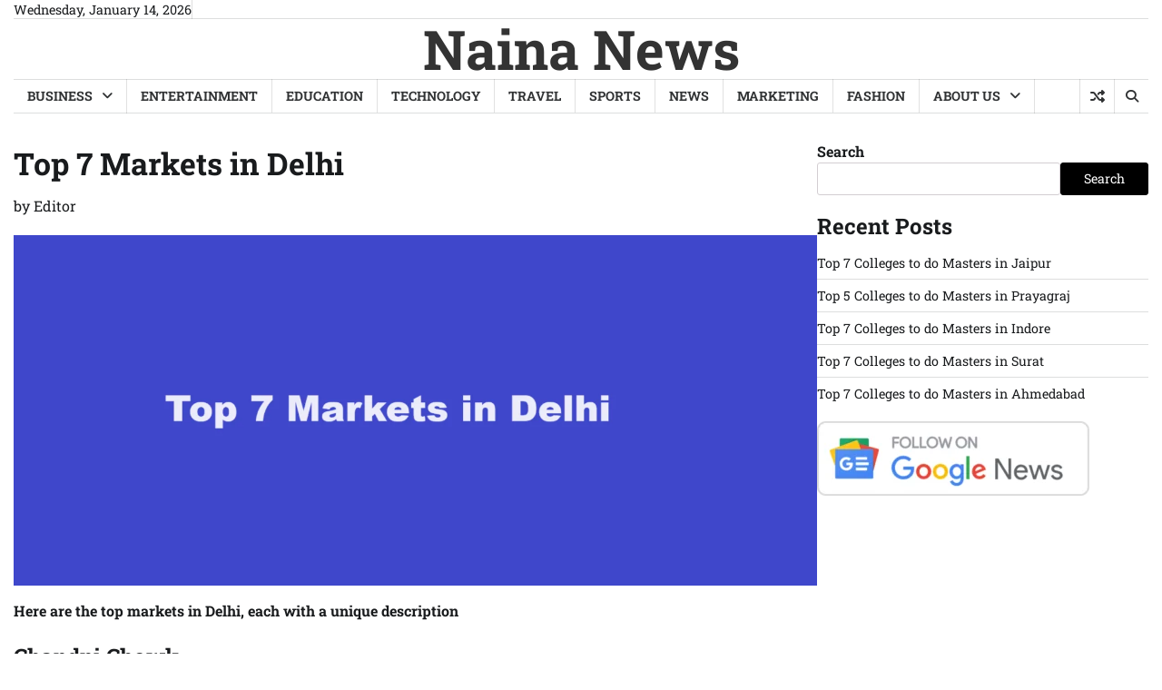

--- FILE ---
content_type: text/html; charset=UTF-8
request_url: https://nainanews.com/top-7-markets-in-delhi/
body_size: 25266
content:
<!doctype html>
<html lang="en-US" prefix="og: https://ogp.me/ns#">

<head>
	<meta charset="UTF-8">
	<meta name="viewport" content="width=device-width, initial-scale=1">
	<link rel="profile" href="https://gmpg.org/xfn/11">

	<style>
#wpadminbar #wp-admin-bar-wccp_free_top_button .ab-icon:before {
	content: "\f160";
	color: #02CA02;
	top: 3px;
}
#wpadminbar #wp-admin-bar-wccp_free_top_button .ab-icon {
	transform: rotate(45deg);
}
</style>

<!-- Search Engine Optimization by Rank Math - https://rankmath.com/ -->
<title>Top 7 Markets in Delhi</title>
<meta name="description" content="Top 7 Markets in Delhi - Steeped in history and bustling with activity, Chandni Chowk is Delhi&#039;s oldest and most iconic market. From narrow lanes teeming with shops selling everything from spices and textiles to jewelry and electronics"/>
<meta name="robots" content="index, follow, max-snippet:-1, max-video-preview:-1, max-image-preview:large"/>
<link rel="canonical" href="https://nainanews.com/top-7-markets-in-delhi/" />
<meta property="og:locale" content="en_US" />
<meta property="og:type" content="article" />
<meta property="og:title" content="Top 7 Markets in Delhi" />
<meta property="og:description" content="Top 7 Markets in Delhi - Steeped in history and bustling with activity, Chandni Chowk is Delhi&#039;s oldest and most iconic market. From narrow lanes teeming with shops selling everything from spices and textiles to jewelry and electronics" />
<meta property="og:url" content="https://nainanews.com/top-7-markets-in-delhi/" />
<meta property="og:site_name" content="Naina News" />
<meta property="article:tag" content="Top 7 Markets in Delhi" />
<meta property="article:section" content="Travel" />
<meta property="og:updated_time" content="2024-07-23T14:18:18+00:00" />
<meta property="og:image" content="https://nainanews.com/wp-content/uploads/2024/07/Top-7-Markets-in-Delhi.png" />
<meta property="og:image:secure_url" content="https://nainanews.com/wp-content/uploads/2024/07/Top-7-Markets-in-Delhi.png" />
<meta property="og:image:width" content="1407" />
<meta property="og:image:height" content="614" />
<meta property="og:image:alt" content="Top 7 Markets in Delhi" />
<meta property="og:image:type" content="image/png" />
<meta property="article:published_time" content="2024-07-23T14:18:14+00:00" />
<meta property="article:modified_time" content="2024-07-23T14:18:18+00:00" />
<meta name="twitter:card" content="summary_large_image" />
<meta name="twitter:title" content="Top 7 Markets in Delhi" />
<meta name="twitter:description" content="Top 7 Markets in Delhi - Steeped in history and bustling with activity, Chandni Chowk is Delhi&#039;s oldest and most iconic market. From narrow lanes teeming with shops selling everything from spices and textiles to jewelry and electronics" />
<meta name="twitter:image" content="https://nainanews.com/wp-content/uploads/2024/07/Top-7-Markets-in-Delhi.png" />
<meta name="twitter:label1" content="Written by" />
<meta name="twitter:data1" content="Editor" />
<meta name="twitter:label2" content="Time to read" />
<meta name="twitter:data2" content="3 minutes" />
<script type="application/ld+json" class="rank-math-schema">{"@context":"https://schema.org","@graph":[{"@type":["Person","Organization"],"@id":"https://nainanews.com/#person","name":"Naina News","logo":{"@type":"ImageObject","@id":"https://nainanews.com/#logo","url":"https://nainanews.com/wp-content/uploads/2024/04/cropped-images.png","contentUrl":"https://nainanews.com/wp-content/uploads/2024/04/cropped-images.png","caption":"Naina News","inLanguage":"en-US","width":"512","height":"512"},"image":{"@type":"ImageObject","@id":"https://nainanews.com/#logo","url":"https://nainanews.com/wp-content/uploads/2024/04/cropped-images.png","contentUrl":"https://nainanews.com/wp-content/uploads/2024/04/cropped-images.png","caption":"Naina News","inLanguage":"en-US","width":"512","height":"512"}},{"@type":"WebSite","@id":"https://nainanews.com/#website","url":"https://nainanews.com","name":"Naina News","publisher":{"@id":"https://nainanews.com/#person"},"inLanguage":"en-US"},{"@type":"ImageObject","@id":"https://nainanews.com/wp-content/uploads/2024/07/Top-7-Markets-in-Delhi.png","url":"https://nainanews.com/wp-content/uploads/2024/07/Top-7-Markets-in-Delhi.png","width":"1407","height":"614","caption":"Top 7 Markets in Delhi","inLanguage":"en-US"},{"@type":"WebPage","@id":"https://nainanews.com/top-7-markets-in-delhi/#webpage","url":"https://nainanews.com/top-7-markets-in-delhi/","name":"Top 7 Markets in Delhi","datePublished":"2024-07-23T14:18:14+00:00","dateModified":"2024-07-23T14:18:18+00:00","isPartOf":{"@id":"https://nainanews.com/#website"},"primaryImageOfPage":{"@id":"https://nainanews.com/wp-content/uploads/2024/07/Top-7-Markets-in-Delhi.png"},"inLanguage":"en-US"},{"@type":"Person","@id":"https://nainanews.com/author/nainanews-admin/","name":"Editor","url":"https://nainanews.com/author/nainanews-admin/","image":{"@type":"ImageObject","@id":"https://secure.gravatar.com/avatar/d7a825145d7a120164ff7e9c385874f8082fbe66520d067f7d74fb81a252e06d?s=96&amp;d=mm&amp;r=g","url":"https://secure.gravatar.com/avatar/d7a825145d7a120164ff7e9c385874f8082fbe66520d067f7d74fb81a252e06d?s=96&amp;d=mm&amp;r=g","caption":"Editor","inLanguage":"en-US"},"sameAs":["https://nainanews.com"]},{"@type":"BlogPosting","headline":"Top 7 Markets in Delhi","keywords":"Markets","datePublished":"2024-07-23T14:18:14+00:00","dateModified":"2024-07-23T14:18:18+00:00","articleSection":"Travel","author":{"@id":"https://nainanews.com/author/nainanews-admin/","name":"Editor"},"publisher":{"@id":"https://nainanews.com/#person"},"description":"Top 7 Markets in Delhi - Steeped in history and bustling with activity, Chandni Chowk is Delhi&#039;s oldest and most iconic market. From narrow lanes teeming with shops selling everything from spices and textiles to jewelry and electronics","name":"Top 7 Markets in Delhi","@id":"https://nainanews.com/top-7-markets-in-delhi/#richSnippet","isPartOf":{"@id":"https://nainanews.com/top-7-markets-in-delhi/#webpage"},"image":{"@id":"https://nainanews.com/wp-content/uploads/2024/07/Top-7-Markets-in-Delhi.png"},"inLanguage":"en-US","mainEntityOfPage":{"@id":"https://nainanews.com/top-7-markets-in-delhi/#webpage"}}]}</script>
<!-- /Rank Math WordPress SEO plugin -->

<link rel="amphtml" href="https://nainanews.com/top-7-markets-in-delhi/amp/" /><meta name="generator" content="AMP for WP 1.1.9"/><link rel="alternate" type="application/rss+xml" title="Naina News &raquo; Feed" href="https://nainanews.com/feed/" />
<link rel="alternate" type="application/rss+xml" title="Naina News &raquo; Comments Feed" href="https://nainanews.com/comments/feed/" />
<link rel="alternate" type="application/rss+xml" title="Naina News &raquo; Top 7 Markets in Delhi Comments Feed" href="https://nainanews.com/top-7-markets-in-delhi/feed/" />
<link rel="alternate" title="oEmbed (JSON)" type="application/json+oembed" href="https://nainanews.com/wp-json/oembed/1.0/embed?url=https%3A%2F%2Fnainanews.com%2Ftop-7-markets-in-delhi%2F" />
<link rel="alternate" title="oEmbed (XML)" type="text/xml+oembed" href="https://nainanews.com/wp-json/oembed/1.0/embed?url=https%3A%2F%2Fnainanews.com%2Ftop-7-markets-in-delhi%2F&#038;format=xml" />
<style id='wp-img-auto-sizes-contain-inline-css'>
img:is([sizes=auto i],[sizes^="auto," i]){contain-intrinsic-size:3000px 1500px}
/*# sourceURL=wp-img-auto-sizes-contain-inline-css */
</style>
<style id='wp-emoji-styles-inline-css'>

	img.wp-smiley, img.emoji {
		display: inline !important;
		border: none !important;
		box-shadow: none !important;
		height: 1em !important;
		width: 1em !important;
		margin: 0 0.07em !important;
		vertical-align: -0.1em !important;
		background: none !important;
		padding: 0 !important;
	}
/*# sourceURL=wp-emoji-styles-inline-css */
</style>
<style id='wp-block-library-inline-css'>
:root{--wp-block-synced-color:#7a00df;--wp-block-synced-color--rgb:122,0,223;--wp-bound-block-color:var(--wp-block-synced-color);--wp-editor-canvas-background:#ddd;--wp-admin-theme-color:#007cba;--wp-admin-theme-color--rgb:0,124,186;--wp-admin-theme-color-darker-10:#006ba1;--wp-admin-theme-color-darker-10--rgb:0,107,160.5;--wp-admin-theme-color-darker-20:#005a87;--wp-admin-theme-color-darker-20--rgb:0,90,135;--wp-admin-border-width-focus:2px}@media (min-resolution:192dpi){:root{--wp-admin-border-width-focus:1.5px}}.wp-element-button{cursor:pointer}:root .has-very-light-gray-background-color{background-color:#eee}:root .has-very-dark-gray-background-color{background-color:#313131}:root .has-very-light-gray-color{color:#eee}:root .has-very-dark-gray-color{color:#313131}:root .has-vivid-green-cyan-to-vivid-cyan-blue-gradient-background{background:linear-gradient(135deg,#00d084,#0693e3)}:root .has-purple-crush-gradient-background{background:linear-gradient(135deg,#34e2e4,#4721fb 50%,#ab1dfe)}:root .has-hazy-dawn-gradient-background{background:linear-gradient(135deg,#faaca8,#dad0ec)}:root .has-subdued-olive-gradient-background{background:linear-gradient(135deg,#fafae1,#67a671)}:root .has-atomic-cream-gradient-background{background:linear-gradient(135deg,#fdd79a,#004a59)}:root .has-nightshade-gradient-background{background:linear-gradient(135deg,#330968,#31cdcf)}:root .has-midnight-gradient-background{background:linear-gradient(135deg,#020381,#2874fc)}:root{--wp--preset--font-size--normal:16px;--wp--preset--font-size--huge:42px}.has-regular-font-size{font-size:1em}.has-larger-font-size{font-size:2.625em}.has-normal-font-size{font-size:var(--wp--preset--font-size--normal)}.has-huge-font-size{font-size:var(--wp--preset--font-size--huge)}.has-text-align-center{text-align:center}.has-text-align-left{text-align:left}.has-text-align-right{text-align:right}.has-fit-text{white-space:nowrap!important}#end-resizable-editor-section{display:none}.aligncenter{clear:both}.items-justified-left{justify-content:flex-start}.items-justified-center{justify-content:center}.items-justified-right{justify-content:flex-end}.items-justified-space-between{justify-content:space-between}.screen-reader-text{border:0;clip-path:inset(50%);height:1px;margin:-1px;overflow:hidden;padding:0;position:absolute;width:1px;word-wrap:normal!important}.screen-reader-text:focus{background-color:#ddd;clip-path:none;color:#444;display:block;font-size:1em;height:auto;left:5px;line-height:normal;padding:15px 23px 14px;text-decoration:none;top:5px;width:auto;z-index:100000}html :where(.has-border-color){border-style:solid}html :where([style*=border-top-color]){border-top-style:solid}html :where([style*=border-right-color]){border-right-style:solid}html :where([style*=border-bottom-color]){border-bottom-style:solid}html :where([style*=border-left-color]){border-left-style:solid}html :where([style*=border-width]){border-style:solid}html :where([style*=border-top-width]){border-top-style:solid}html :where([style*=border-right-width]){border-right-style:solid}html :where([style*=border-bottom-width]){border-bottom-style:solid}html :where([style*=border-left-width]){border-left-style:solid}html :where(img[class*=wp-image-]){height:auto;max-width:100%}:where(figure){margin:0 0 1em}html :where(.is-position-sticky){--wp-admin--admin-bar--position-offset:var(--wp-admin--admin-bar--height,0px)}@media screen and (max-width:600px){html :where(.is-position-sticky){--wp-admin--admin-bar--position-offset:0px}}

/*# sourceURL=wp-block-library-inline-css */
</style><style id='wp-block-heading-inline-css'>
h1:where(.wp-block-heading).has-background,h2:where(.wp-block-heading).has-background,h3:where(.wp-block-heading).has-background,h4:where(.wp-block-heading).has-background,h5:where(.wp-block-heading).has-background,h6:where(.wp-block-heading).has-background{padding:1.25em 2.375em}h1.has-text-align-left[style*=writing-mode]:where([style*=vertical-lr]),h1.has-text-align-right[style*=writing-mode]:where([style*=vertical-rl]),h2.has-text-align-left[style*=writing-mode]:where([style*=vertical-lr]),h2.has-text-align-right[style*=writing-mode]:where([style*=vertical-rl]),h3.has-text-align-left[style*=writing-mode]:where([style*=vertical-lr]),h3.has-text-align-right[style*=writing-mode]:where([style*=vertical-rl]),h4.has-text-align-left[style*=writing-mode]:where([style*=vertical-lr]),h4.has-text-align-right[style*=writing-mode]:where([style*=vertical-rl]),h5.has-text-align-left[style*=writing-mode]:where([style*=vertical-lr]),h5.has-text-align-right[style*=writing-mode]:where([style*=vertical-rl]),h6.has-text-align-left[style*=writing-mode]:where([style*=vertical-lr]),h6.has-text-align-right[style*=writing-mode]:where([style*=vertical-rl]){rotate:180deg}
/*# sourceURL=https://nainanews.com/wp-includes/blocks/heading/style.min.css */
</style>
<style id='wp-block-image-inline-css'>
.wp-block-image>a,.wp-block-image>figure>a{display:inline-block}.wp-block-image img{box-sizing:border-box;height:auto;max-width:100%;vertical-align:bottom}@media not (prefers-reduced-motion){.wp-block-image img.hide{visibility:hidden}.wp-block-image img.show{animation:show-content-image .4s}}.wp-block-image[style*=border-radius] img,.wp-block-image[style*=border-radius]>a{border-radius:inherit}.wp-block-image.has-custom-border img{box-sizing:border-box}.wp-block-image.aligncenter{text-align:center}.wp-block-image.alignfull>a,.wp-block-image.alignwide>a{width:100%}.wp-block-image.alignfull img,.wp-block-image.alignwide img{height:auto;width:100%}.wp-block-image .aligncenter,.wp-block-image .alignleft,.wp-block-image .alignright,.wp-block-image.aligncenter,.wp-block-image.alignleft,.wp-block-image.alignright{display:table}.wp-block-image .aligncenter>figcaption,.wp-block-image .alignleft>figcaption,.wp-block-image .alignright>figcaption,.wp-block-image.aligncenter>figcaption,.wp-block-image.alignleft>figcaption,.wp-block-image.alignright>figcaption{caption-side:bottom;display:table-caption}.wp-block-image .alignleft{float:left;margin:.5em 1em .5em 0}.wp-block-image .alignright{float:right;margin:.5em 0 .5em 1em}.wp-block-image .aligncenter{margin-left:auto;margin-right:auto}.wp-block-image :where(figcaption){margin-bottom:1em;margin-top:.5em}.wp-block-image.is-style-circle-mask img{border-radius:9999px}@supports ((-webkit-mask-image:none) or (mask-image:none)) or (-webkit-mask-image:none){.wp-block-image.is-style-circle-mask img{border-radius:0;-webkit-mask-image:url('data:image/svg+xml;utf8,<svg viewBox="0 0 100 100" xmlns="http://www.w3.org/2000/svg"><circle cx="50" cy="50" r="50"/></svg>');mask-image:url('data:image/svg+xml;utf8,<svg viewBox="0 0 100 100" xmlns="http://www.w3.org/2000/svg"><circle cx="50" cy="50" r="50"/></svg>');mask-mode:alpha;-webkit-mask-position:center;mask-position:center;-webkit-mask-repeat:no-repeat;mask-repeat:no-repeat;-webkit-mask-size:contain;mask-size:contain}}:root :where(.wp-block-image.is-style-rounded img,.wp-block-image .is-style-rounded img){border-radius:9999px}.wp-block-image figure{margin:0}.wp-lightbox-container{display:flex;flex-direction:column;position:relative}.wp-lightbox-container img{cursor:zoom-in}.wp-lightbox-container img:hover+button{opacity:1}.wp-lightbox-container button{align-items:center;backdrop-filter:blur(16px) saturate(180%);background-color:#5a5a5a40;border:none;border-radius:4px;cursor:zoom-in;display:flex;height:20px;justify-content:center;opacity:0;padding:0;position:absolute;right:16px;text-align:center;top:16px;width:20px;z-index:100}@media not (prefers-reduced-motion){.wp-lightbox-container button{transition:opacity .2s ease}}.wp-lightbox-container button:focus-visible{outline:3px auto #5a5a5a40;outline:3px auto -webkit-focus-ring-color;outline-offset:3px}.wp-lightbox-container button:hover{cursor:pointer;opacity:1}.wp-lightbox-container button:focus{opacity:1}.wp-lightbox-container button:focus,.wp-lightbox-container button:hover,.wp-lightbox-container button:not(:hover):not(:active):not(.has-background){background-color:#5a5a5a40;border:none}.wp-lightbox-overlay{box-sizing:border-box;cursor:zoom-out;height:100vh;left:0;overflow:hidden;position:fixed;top:0;visibility:hidden;width:100%;z-index:100000}.wp-lightbox-overlay .close-button{align-items:center;cursor:pointer;display:flex;justify-content:center;min-height:40px;min-width:40px;padding:0;position:absolute;right:calc(env(safe-area-inset-right) + 16px);top:calc(env(safe-area-inset-top) + 16px);z-index:5000000}.wp-lightbox-overlay .close-button:focus,.wp-lightbox-overlay .close-button:hover,.wp-lightbox-overlay .close-button:not(:hover):not(:active):not(.has-background){background:none;border:none}.wp-lightbox-overlay .lightbox-image-container{height:var(--wp--lightbox-container-height);left:50%;overflow:hidden;position:absolute;top:50%;transform:translate(-50%,-50%);transform-origin:top left;width:var(--wp--lightbox-container-width);z-index:9999999999}.wp-lightbox-overlay .wp-block-image{align-items:center;box-sizing:border-box;display:flex;height:100%;justify-content:center;margin:0;position:relative;transform-origin:0 0;width:100%;z-index:3000000}.wp-lightbox-overlay .wp-block-image img{height:var(--wp--lightbox-image-height);min-height:var(--wp--lightbox-image-height);min-width:var(--wp--lightbox-image-width);width:var(--wp--lightbox-image-width)}.wp-lightbox-overlay .wp-block-image figcaption{display:none}.wp-lightbox-overlay button{background:none;border:none}.wp-lightbox-overlay .scrim{background-color:#fff;height:100%;opacity:.9;position:absolute;width:100%;z-index:2000000}.wp-lightbox-overlay.active{visibility:visible}@media not (prefers-reduced-motion){.wp-lightbox-overlay.active{animation:turn-on-visibility .25s both}.wp-lightbox-overlay.active img{animation:turn-on-visibility .35s both}.wp-lightbox-overlay.show-closing-animation:not(.active){animation:turn-off-visibility .35s both}.wp-lightbox-overlay.show-closing-animation:not(.active) img{animation:turn-off-visibility .25s both}.wp-lightbox-overlay.zoom.active{animation:none;opacity:1;visibility:visible}.wp-lightbox-overlay.zoom.active .lightbox-image-container{animation:lightbox-zoom-in .4s}.wp-lightbox-overlay.zoom.active .lightbox-image-container img{animation:none}.wp-lightbox-overlay.zoom.active .scrim{animation:turn-on-visibility .4s forwards}.wp-lightbox-overlay.zoom.show-closing-animation:not(.active){animation:none}.wp-lightbox-overlay.zoom.show-closing-animation:not(.active) .lightbox-image-container{animation:lightbox-zoom-out .4s}.wp-lightbox-overlay.zoom.show-closing-animation:not(.active) .lightbox-image-container img{animation:none}.wp-lightbox-overlay.zoom.show-closing-animation:not(.active) .scrim{animation:turn-off-visibility .4s forwards}}@keyframes show-content-image{0%{visibility:hidden}99%{visibility:hidden}to{visibility:visible}}@keyframes turn-on-visibility{0%{opacity:0}to{opacity:1}}@keyframes turn-off-visibility{0%{opacity:1;visibility:visible}99%{opacity:0;visibility:visible}to{opacity:0;visibility:hidden}}@keyframes lightbox-zoom-in{0%{transform:translate(calc((-100vw + var(--wp--lightbox-scrollbar-width))/2 + var(--wp--lightbox-initial-left-position)),calc(-50vh + var(--wp--lightbox-initial-top-position))) scale(var(--wp--lightbox-scale))}to{transform:translate(-50%,-50%) scale(1)}}@keyframes lightbox-zoom-out{0%{transform:translate(-50%,-50%) scale(1);visibility:visible}99%{visibility:visible}to{transform:translate(calc((-100vw + var(--wp--lightbox-scrollbar-width))/2 + var(--wp--lightbox-initial-left-position)),calc(-50vh + var(--wp--lightbox-initial-top-position))) scale(var(--wp--lightbox-scale));visibility:hidden}}
/*# sourceURL=https://nainanews.com/wp-includes/blocks/image/style.min.css */
</style>
<style id='wp-block-image-theme-inline-css'>
:root :where(.wp-block-image figcaption){color:#555;font-size:13px;text-align:center}.is-dark-theme :root :where(.wp-block-image figcaption){color:#ffffffa6}.wp-block-image{margin:0 0 1em}
/*# sourceURL=https://nainanews.com/wp-includes/blocks/image/theme.min.css */
</style>
<style id='wp-block-latest-posts-inline-css'>
.wp-block-latest-posts{box-sizing:border-box}.wp-block-latest-posts.alignleft{margin-right:2em}.wp-block-latest-posts.alignright{margin-left:2em}.wp-block-latest-posts.wp-block-latest-posts__list{list-style:none}.wp-block-latest-posts.wp-block-latest-posts__list li{clear:both;overflow-wrap:break-word}.wp-block-latest-posts.is-grid{display:flex;flex-wrap:wrap}.wp-block-latest-posts.is-grid li{margin:0 1.25em 1.25em 0;width:100%}@media (min-width:600px){.wp-block-latest-posts.columns-2 li{width:calc(50% - .625em)}.wp-block-latest-posts.columns-2 li:nth-child(2n){margin-right:0}.wp-block-latest-posts.columns-3 li{width:calc(33.33333% - .83333em)}.wp-block-latest-posts.columns-3 li:nth-child(3n){margin-right:0}.wp-block-latest-posts.columns-4 li{width:calc(25% - .9375em)}.wp-block-latest-posts.columns-4 li:nth-child(4n){margin-right:0}.wp-block-latest-posts.columns-5 li{width:calc(20% - 1em)}.wp-block-latest-posts.columns-5 li:nth-child(5n){margin-right:0}.wp-block-latest-posts.columns-6 li{width:calc(16.66667% - 1.04167em)}.wp-block-latest-posts.columns-6 li:nth-child(6n){margin-right:0}}:root :where(.wp-block-latest-posts.is-grid){padding:0}:root :where(.wp-block-latest-posts.wp-block-latest-posts__list){padding-left:0}.wp-block-latest-posts__post-author,.wp-block-latest-posts__post-date{display:block;font-size:.8125em}.wp-block-latest-posts__post-excerpt,.wp-block-latest-posts__post-full-content{margin-bottom:1em;margin-top:.5em}.wp-block-latest-posts__featured-image a{display:inline-block}.wp-block-latest-posts__featured-image img{height:auto;max-width:100%;width:auto}.wp-block-latest-posts__featured-image.alignleft{float:left;margin-right:1em}.wp-block-latest-posts__featured-image.alignright{float:right;margin-left:1em}.wp-block-latest-posts__featured-image.aligncenter{margin-bottom:1em;text-align:center}
/*# sourceURL=https://nainanews.com/wp-includes/blocks/latest-posts/style.min.css */
</style>
<style id='wp-block-search-inline-css'>
.wp-block-search__button{margin-left:10px;word-break:normal}.wp-block-search__button.has-icon{line-height:0}.wp-block-search__button svg{height:1.25em;min-height:24px;min-width:24px;width:1.25em;fill:currentColor;vertical-align:text-bottom}:where(.wp-block-search__button){border:1px solid #ccc;padding:6px 10px}.wp-block-search__inside-wrapper{display:flex;flex:auto;flex-wrap:nowrap;max-width:100%}.wp-block-search__label{width:100%}.wp-block-search.wp-block-search__button-only .wp-block-search__button{box-sizing:border-box;display:flex;flex-shrink:0;justify-content:center;margin-left:0;max-width:100%}.wp-block-search.wp-block-search__button-only .wp-block-search__inside-wrapper{min-width:0!important;transition-property:width}.wp-block-search.wp-block-search__button-only .wp-block-search__input{flex-basis:100%;transition-duration:.3s}.wp-block-search.wp-block-search__button-only.wp-block-search__searchfield-hidden,.wp-block-search.wp-block-search__button-only.wp-block-search__searchfield-hidden .wp-block-search__inside-wrapper{overflow:hidden}.wp-block-search.wp-block-search__button-only.wp-block-search__searchfield-hidden .wp-block-search__input{border-left-width:0!important;border-right-width:0!important;flex-basis:0;flex-grow:0;margin:0;min-width:0!important;padding-left:0!important;padding-right:0!important;width:0!important}:where(.wp-block-search__input){appearance:none;border:1px solid #949494;flex-grow:1;font-family:inherit;font-size:inherit;font-style:inherit;font-weight:inherit;letter-spacing:inherit;line-height:inherit;margin-left:0;margin-right:0;min-width:3rem;padding:8px;text-decoration:unset!important;text-transform:inherit}:where(.wp-block-search__button-inside .wp-block-search__inside-wrapper){background-color:#fff;border:1px solid #949494;box-sizing:border-box;padding:4px}:where(.wp-block-search__button-inside .wp-block-search__inside-wrapper) .wp-block-search__input{border:none;border-radius:0;padding:0 4px}:where(.wp-block-search__button-inside .wp-block-search__inside-wrapper) .wp-block-search__input:focus{outline:none}:where(.wp-block-search__button-inside .wp-block-search__inside-wrapper) :where(.wp-block-search__button){padding:4px 8px}.wp-block-search.aligncenter .wp-block-search__inside-wrapper{margin:auto}.wp-block[data-align=right] .wp-block-search.wp-block-search__button-only .wp-block-search__inside-wrapper{float:right}
/*# sourceURL=https://nainanews.com/wp-includes/blocks/search/style.min.css */
</style>
<style id='wp-block-search-theme-inline-css'>
.wp-block-search .wp-block-search__label{font-weight:700}.wp-block-search__button{border:1px solid #ccc;padding:.375em .625em}
/*# sourceURL=https://nainanews.com/wp-includes/blocks/search/theme.min.css */
</style>
<style id='wp-block-group-inline-css'>
.wp-block-group{box-sizing:border-box}:where(.wp-block-group.wp-block-group-is-layout-constrained){position:relative}
/*# sourceURL=https://nainanews.com/wp-includes/blocks/group/style.min.css */
</style>
<style id='wp-block-group-theme-inline-css'>
:where(.wp-block-group.has-background){padding:1.25em 2.375em}
/*# sourceURL=https://nainanews.com/wp-includes/blocks/group/theme.min.css */
</style>
<style id='wp-block-paragraph-inline-css'>
.is-small-text{font-size:.875em}.is-regular-text{font-size:1em}.is-large-text{font-size:2.25em}.is-larger-text{font-size:3em}.has-drop-cap:not(:focus):first-letter{float:left;font-size:8.4em;font-style:normal;font-weight:100;line-height:.68;margin:.05em .1em 0 0;text-transform:uppercase}body.rtl .has-drop-cap:not(:focus):first-letter{float:none;margin-left:.1em}p.has-drop-cap.has-background{overflow:hidden}:root :where(p.has-background){padding:1.25em 2.375em}:where(p.has-text-color:not(.has-link-color)) a{color:inherit}p.has-text-align-left[style*="writing-mode:vertical-lr"],p.has-text-align-right[style*="writing-mode:vertical-rl"]{rotate:180deg}
/*# sourceURL=https://nainanews.com/wp-includes/blocks/paragraph/style.min.css */
</style>
<style id='wp-block-table-inline-css'>
.wp-block-table{overflow-x:auto}.wp-block-table table{border-collapse:collapse;width:100%}.wp-block-table thead{border-bottom:3px solid}.wp-block-table tfoot{border-top:3px solid}.wp-block-table td,.wp-block-table th{border:1px solid;padding:.5em}.wp-block-table .has-fixed-layout{table-layout:fixed;width:100%}.wp-block-table .has-fixed-layout td,.wp-block-table .has-fixed-layout th{word-break:break-word}.wp-block-table.aligncenter,.wp-block-table.alignleft,.wp-block-table.alignright{display:table;width:auto}.wp-block-table.aligncenter td,.wp-block-table.aligncenter th,.wp-block-table.alignleft td,.wp-block-table.alignleft th,.wp-block-table.alignright td,.wp-block-table.alignright th{word-break:break-word}.wp-block-table .has-subtle-light-gray-background-color{background-color:#f3f4f5}.wp-block-table .has-subtle-pale-green-background-color{background-color:#e9fbe5}.wp-block-table .has-subtle-pale-blue-background-color{background-color:#e7f5fe}.wp-block-table .has-subtle-pale-pink-background-color{background-color:#fcf0ef}.wp-block-table.is-style-stripes{background-color:initial;border-collapse:inherit;border-spacing:0}.wp-block-table.is-style-stripes tbody tr:nth-child(odd){background-color:#f0f0f0}.wp-block-table.is-style-stripes.has-subtle-light-gray-background-color tbody tr:nth-child(odd){background-color:#f3f4f5}.wp-block-table.is-style-stripes.has-subtle-pale-green-background-color tbody tr:nth-child(odd){background-color:#e9fbe5}.wp-block-table.is-style-stripes.has-subtle-pale-blue-background-color tbody tr:nth-child(odd){background-color:#e7f5fe}.wp-block-table.is-style-stripes.has-subtle-pale-pink-background-color tbody tr:nth-child(odd){background-color:#fcf0ef}.wp-block-table.is-style-stripes td,.wp-block-table.is-style-stripes th{border-color:#0000}.wp-block-table.is-style-stripes{border-bottom:1px solid #f0f0f0}.wp-block-table .has-border-color td,.wp-block-table .has-border-color th,.wp-block-table .has-border-color tr,.wp-block-table .has-border-color>*{border-color:inherit}.wp-block-table table[style*=border-top-color] tr:first-child,.wp-block-table table[style*=border-top-color] tr:first-child td,.wp-block-table table[style*=border-top-color] tr:first-child th,.wp-block-table table[style*=border-top-color]>*,.wp-block-table table[style*=border-top-color]>* td,.wp-block-table table[style*=border-top-color]>* th{border-top-color:inherit}.wp-block-table table[style*=border-top-color] tr:not(:first-child){border-top-color:initial}.wp-block-table table[style*=border-right-color] td:last-child,.wp-block-table table[style*=border-right-color] th,.wp-block-table table[style*=border-right-color] tr,.wp-block-table table[style*=border-right-color]>*{border-right-color:inherit}.wp-block-table table[style*=border-bottom-color] tr:last-child,.wp-block-table table[style*=border-bottom-color] tr:last-child td,.wp-block-table table[style*=border-bottom-color] tr:last-child th,.wp-block-table table[style*=border-bottom-color]>*,.wp-block-table table[style*=border-bottom-color]>* td,.wp-block-table table[style*=border-bottom-color]>* th{border-bottom-color:inherit}.wp-block-table table[style*=border-bottom-color] tr:not(:last-child){border-bottom-color:initial}.wp-block-table table[style*=border-left-color] td:first-child,.wp-block-table table[style*=border-left-color] th,.wp-block-table table[style*=border-left-color] tr,.wp-block-table table[style*=border-left-color]>*{border-left-color:inherit}.wp-block-table table[style*=border-style] td,.wp-block-table table[style*=border-style] th,.wp-block-table table[style*=border-style] tr,.wp-block-table table[style*=border-style]>*{border-style:inherit}.wp-block-table table[style*=border-width] td,.wp-block-table table[style*=border-width] th,.wp-block-table table[style*=border-width] tr,.wp-block-table table[style*=border-width]>*{border-style:inherit;border-width:inherit}
/*# sourceURL=https://nainanews.com/wp-includes/blocks/table/style.min.css */
</style>
<style id='wp-block-table-theme-inline-css'>
.wp-block-table{margin:0 0 1em}.wp-block-table td,.wp-block-table th{word-break:normal}.wp-block-table :where(figcaption){color:#555;font-size:13px;text-align:center}.is-dark-theme .wp-block-table :where(figcaption){color:#ffffffa6}
/*# sourceURL=https://nainanews.com/wp-includes/blocks/table/theme.min.css */
</style>
<style id='global-styles-inline-css'>
:root{--wp--preset--aspect-ratio--square: 1;--wp--preset--aspect-ratio--4-3: 4/3;--wp--preset--aspect-ratio--3-4: 3/4;--wp--preset--aspect-ratio--3-2: 3/2;--wp--preset--aspect-ratio--2-3: 2/3;--wp--preset--aspect-ratio--16-9: 16/9;--wp--preset--aspect-ratio--9-16: 9/16;--wp--preset--color--black: #000000;--wp--preset--color--cyan-bluish-gray: #abb8c3;--wp--preset--color--white: #ffffff;--wp--preset--color--pale-pink: #f78da7;--wp--preset--color--vivid-red: #cf2e2e;--wp--preset--color--luminous-vivid-orange: #ff6900;--wp--preset--color--luminous-vivid-amber: #fcb900;--wp--preset--color--light-green-cyan: #7bdcb5;--wp--preset--color--vivid-green-cyan: #00d084;--wp--preset--color--pale-cyan-blue: #8ed1fc;--wp--preset--color--vivid-cyan-blue: #0693e3;--wp--preset--color--vivid-purple: #9b51e0;--wp--preset--gradient--vivid-cyan-blue-to-vivid-purple: linear-gradient(135deg,rgb(6,147,227) 0%,rgb(155,81,224) 100%);--wp--preset--gradient--light-green-cyan-to-vivid-green-cyan: linear-gradient(135deg,rgb(122,220,180) 0%,rgb(0,208,130) 100%);--wp--preset--gradient--luminous-vivid-amber-to-luminous-vivid-orange: linear-gradient(135deg,rgb(252,185,0) 0%,rgb(255,105,0) 100%);--wp--preset--gradient--luminous-vivid-orange-to-vivid-red: linear-gradient(135deg,rgb(255,105,0) 0%,rgb(207,46,46) 100%);--wp--preset--gradient--very-light-gray-to-cyan-bluish-gray: linear-gradient(135deg,rgb(238,238,238) 0%,rgb(169,184,195) 100%);--wp--preset--gradient--cool-to-warm-spectrum: linear-gradient(135deg,rgb(74,234,220) 0%,rgb(151,120,209) 20%,rgb(207,42,186) 40%,rgb(238,44,130) 60%,rgb(251,105,98) 80%,rgb(254,248,76) 100%);--wp--preset--gradient--blush-light-purple: linear-gradient(135deg,rgb(255,206,236) 0%,rgb(152,150,240) 100%);--wp--preset--gradient--blush-bordeaux: linear-gradient(135deg,rgb(254,205,165) 0%,rgb(254,45,45) 50%,rgb(107,0,62) 100%);--wp--preset--gradient--luminous-dusk: linear-gradient(135deg,rgb(255,203,112) 0%,rgb(199,81,192) 50%,rgb(65,88,208) 100%);--wp--preset--gradient--pale-ocean: linear-gradient(135deg,rgb(255,245,203) 0%,rgb(182,227,212) 50%,rgb(51,167,181) 100%);--wp--preset--gradient--electric-grass: linear-gradient(135deg,rgb(202,248,128) 0%,rgb(113,206,126) 100%);--wp--preset--gradient--midnight: linear-gradient(135deg,rgb(2,3,129) 0%,rgb(40,116,252) 100%);--wp--preset--font-size--small: 12px;--wp--preset--font-size--medium: 20px;--wp--preset--font-size--large: 36px;--wp--preset--font-size--x-large: 42px;--wp--preset--font-size--regular: 16px;--wp--preset--font-size--larger: 36px;--wp--preset--font-size--huge: 48px;--wp--preset--spacing--20: 0.44rem;--wp--preset--spacing--30: 0.67rem;--wp--preset--spacing--40: 1rem;--wp--preset--spacing--50: 1.5rem;--wp--preset--spacing--60: 2.25rem;--wp--preset--spacing--70: 3.38rem;--wp--preset--spacing--80: 5.06rem;--wp--preset--shadow--natural: 6px 6px 9px rgba(0, 0, 0, 0.2);--wp--preset--shadow--deep: 12px 12px 50px rgba(0, 0, 0, 0.4);--wp--preset--shadow--sharp: 6px 6px 0px rgba(0, 0, 0, 0.2);--wp--preset--shadow--outlined: 6px 6px 0px -3px rgb(255, 255, 255), 6px 6px rgb(0, 0, 0);--wp--preset--shadow--crisp: 6px 6px 0px rgb(0, 0, 0);}:where(.is-layout-flex){gap: 0.5em;}:where(.is-layout-grid){gap: 0.5em;}body .is-layout-flex{display: flex;}.is-layout-flex{flex-wrap: wrap;align-items: center;}.is-layout-flex > :is(*, div){margin: 0;}body .is-layout-grid{display: grid;}.is-layout-grid > :is(*, div){margin: 0;}:where(.wp-block-columns.is-layout-flex){gap: 2em;}:where(.wp-block-columns.is-layout-grid){gap: 2em;}:where(.wp-block-post-template.is-layout-flex){gap: 1.25em;}:where(.wp-block-post-template.is-layout-grid){gap: 1.25em;}.has-black-color{color: var(--wp--preset--color--black) !important;}.has-cyan-bluish-gray-color{color: var(--wp--preset--color--cyan-bluish-gray) !important;}.has-white-color{color: var(--wp--preset--color--white) !important;}.has-pale-pink-color{color: var(--wp--preset--color--pale-pink) !important;}.has-vivid-red-color{color: var(--wp--preset--color--vivid-red) !important;}.has-luminous-vivid-orange-color{color: var(--wp--preset--color--luminous-vivid-orange) !important;}.has-luminous-vivid-amber-color{color: var(--wp--preset--color--luminous-vivid-amber) !important;}.has-light-green-cyan-color{color: var(--wp--preset--color--light-green-cyan) !important;}.has-vivid-green-cyan-color{color: var(--wp--preset--color--vivid-green-cyan) !important;}.has-pale-cyan-blue-color{color: var(--wp--preset--color--pale-cyan-blue) !important;}.has-vivid-cyan-blue-color{color: var(--wp--preset--color--vivid-cyan-blue) !important;}.has-vivid-purple-color{color: var(--wp--preset--color--vivid-purple) !important;}.has-black-background-color{background-color: var(--wp--preset--color--black) !important;}.has-cyan-bluish-gray-background-color{background-color: var(--wp--preset--color--cyan-bluish-gray) !important;}.has-white-background-color{background-color: var(--wp--preset--color--white) !important;}.has-pale-pink-background-color{background-color: var(--wp--preset--color--pale-pink) !important;}.has-vivid-red-background-color{background-color: var(--wp--preset--color--vivid-red) !important;}.has-luminous-vivid-orange-background-color{background-color: var(--wp--preset--color--luminous-vivid-orange) !important;}.has-luminous-vivid-amber-background-color{background-color: var(--wp--preset--color--luminous-vivid-amber) !important;}.has-light-green-cyan-background-color{background-color: var(--wp--preset--color--light-green-cyan) !important;}.has-vivid-green-cyan-background-color{background-color: var(--wp--preset--color--vivid-green-cyan) !important;}.has-pale-cyan-blue-background-color{background-color: var(--wp--preset--color--pale-cyan-blue) !important;}.has-vivid-cyan-blue-background-color{background-color: var(--wp--preset--color--vivid-cyan-blue) !important;}.has-vivid-purple-background-color{background-color: var(--wp--preset--color--vivid-purple) !important;}.has-black-border-color{border-color: var(--wp--preset--color--black) !important;}.has-cyan-bluish-gray-border-color{border-color: var(--wp--preset--color--cyan-bluish-gray) !important;}.has-white-border-color{border-color: var(--wp--preset--color--white) !important;}.has-pale-pink-border-color{border-color: var(--wp--preset--color--pale-pink) !important;}.has-vivid-red-border-color{border-color: var(--wp--preset--color--vivid-red) !important;}.has-luminous-vivid-orange-border-color{border-color: var(--wp--preset--color--luminous-vivid-orange) !important;}.has-luminous-vivid-amber-border-color{border-color: var(--wp--preset--color--luminous-vivid-amber) !important;}.has-light-green-cyan-border-color{border-color: var(--wp--preset--color--light-green-cyan) !important;}.has-vivid-green-cyan-border-color{border-color: var(--wp--preset--color--vivid-green-cyan) !important;}.has-pale-cyan-blue-border-color{border-color: var(--wp--preset--color--pale-cyan-blue) !important;}.has-vivid-cyan-blue-border-color{border-color: var(--wp--preset--color--vivid-cyan-blue) !important;}.has-vivid-purple-border-color{border-color: var(--wp--preset--color--vivid-purple) !important;}.has-vivid-cyan-blue-to-vivid-purple-gradient-background{background: var(--wp--preset--gradient--vivid-cyan-blue-to-vivid-purple) !important;}.has-light-green-cyan-to-vivid-green-cyan-gradient-background{background: var(--wp--preset--gradient--light-green-cyan-to-vivid-green-cyan) !important;}.has-luminous-vivid-amber-to-luminous-vivid-orange-gradient-background{background: var(--wp--preset--gradient--luminous-vivid-amber-to-luminous-vivid-orange) !important;}.has-luminous-vivid-orange-to-vivid-red-gradient-background{background: var(--wp--preset--gradient--luminous-vivid-orange-to-vivid-red) !important;}.has-very-light-gray-to-cyan-bluish-gray-gradient-background{background: var(--wp--preset--gradient--very-light-gray-to-cyan-bluish-gray) !important;}.has-cool-to-warm-spectrum-gradient-background{background: var(--wp--preset--gradient--cool-to-warm-spectrum) !important;}.has-blush-light-purple-gradient-background{background: var(--wp--preset--gradient--blush-light-purple) !important;}.has-blush-bordeaux-gradient-background{background: var(--wp--preset--gradient--blush-bordeaux) !important;}.has-luminous-dusk-gradient-background{background: var(--wp--preset--gradient--luminous-dusk) !important;}.has-pale-ocean-gradient-background{background: var(--wp--preset--gradient--pale-ocean) !important;}.has-electric-grass-gradient-background{background: var(--wp--preset--gradient--electric-grass) !important;}.has-midnight-gradient-background{background: var(--wp--preset--gradient--midnight) !important;}.has-small-font-size{font-size: var(--wp--preset--font-size--small) !important;}.has-medium-font-size{font-size: var(--wp--preset--font-size--medium) !important;}.has-large-font-size{font-size: var(--wp--preset--font-size--large) !important;}.has-x-large-font-size{font-size: var(--wp--preset--font-size--x-large) !important;}
/*# sourceURL=global-styles-inline-css */
</style>

<style id='classic-theme-styles-inline-css'>
/*! This file is auto-generated */
.wp-block-button__link{color:#fff;background-color:#32373c;border-radius:9999px;box-shadow:none;text-decoration:none;padding:calc(.667em + 2px) calc(1.333em + 2px);font-size:1.125em}.wp-block-file__button{background:#32373c;color:#fff;text-decoration:none}
/*# sourceURL=/wp-includes/css/classic-themes.min.css */
</style>
<link rel='stylesheet' id='express-news-fonts-css' href='https://nainanews.com/wp-content/fonts/727854cc86171fcbe88457d3740c027a.css' media='all' />
<link rel='stylesheet' id='express-news-slick-style-css' href='https://nainanews.com/wp-content/themes/express-news/assets/css/slick.min.css?ver=1.8.0' media='all' />
<link rel='stylesheet' id='express-news-fontawesome-style-css' href='https://nainanews.com/wp-content/themes/express-news/assets/css/fontawesome.min.css?ver=1.8.0' media='all' />
<link rel='stylesheet' id='express-news-blocks-style-css' href='https://nainanews.com/wp-content/themes/express-news/assets/css/blocks.min.css?ver=6.9' media='all' />
<link rel='stylesheet' id='express-news-style-css' href='https://nainanews.com/wp-content/themes/express-news/style.css?ver=1.1.6' media='all' />
<link rel='stylesheet' id='worldwide-news-style-css' href='https://nainanews.com/wp-content/themes/worldwide-news/style.css?ver=1.0.0' media='all' />
<link rel='stylesheet' id='express-news-endless-river-style-css' href='https://nainanews.com/wp-content/themes/express-news/assets/css/endless-river.min.css?ver=1.8.0' media='all' />
<script src="https://nainanews.com/wp-includes/js/jquery/jquery.min.js?ver=3.7.1" id="jquery-core-js"></script>
<script src="https://nainanews.com/wp-includes/js/jquery/jquery-migrate.min.js?ver=3.4.1" id="jquery-migrate-js"></script>
<link rel="https://api.w.org/" href="https://nainanews.com/wp-json/" /><link rel="alternate" title="JSON" type="application/json" href="https://nainanews.com/wp-json/wp/v2/posts/1421" /><link rel="EditURI" type="application/rsd+xml" title="RSD" href="https://nainanews.com/xmlrpc.php?rsd" />
<meta name="generator" content="WordPress 6.9" />
<link rel='shortlink' href='https://nainanews.com/?p=1421' />
<script id="wpcp_disable_selection" type="text/javascript">
var image_save_msg='You are not allowed to save images!';
	var no_menu_msg='Context Menu disabled!';
	var smessage = "Content is protected !!";

function disableEnterKey(e)
{
	var elemtype = e.target.tagName;
	
	elemtype = elemtype.toUpperCase();
	
	if (elemtype == "TEXT" || elemtype == "TEXTAREA" || elemtype == "INPUT" || elemtype == "PASSWORD" || elemtype == "SELECT" || elemtype == "OPTION" || elemtype == "EMBED")
	{
		elemtype = 'TEXT';
	}
	
	if (e.ctrlKey){
     var key;
     if(window.event)
          key = window.event.keyCode;     //IE
     else
          key = e.which;     //firefox (97)
    //if (key != 17) alert(key);
     if (elemtype!= 'TEXT' && (key == 97 || key == 65 || key == 67 || key == 99 || key == 88 || key == 120 || key == 26 || key == 85  || key == 86 || key == 83 || key == 43 || key == 73))
     {
		if(wccp_free_iscontenteditable(e)) return true;
		show_wpcp_message('You are not allowed to copy content or view source');
		return false;
     }else
     	return true;
     }
}


/*For contenteditable tags*/
function wccp_free_iscontenteditable(e)
{
	var e = e || window.event; // also there is no e.target property in IE. instead IE uses window.event.srcElement
  	
	var target = e.target || e.srcElement;

	var elemtype = e.target.nodeName;
	
	elemtype = elemtype.toUpperCase();
	
	var iscontenteditable = "false";
		
	if(typeof target.getAttribute!="undefined" ) iscontenteditable = target.getAttribute("contenteditable"); // Return true or false as string
	
	var iscontenteditable2 = false;
	
	if(typeof target.isContentEditable!="undefined" ) iscontenteditable2 = target.isContentEditable; // Return true or false as boolean

	if(target.parentElement.isContentEditable) iscontenteditable2 = true;
	
	if (iscontenteditable == "true" || iscontenteditable2 == true)
	{
		if(typeof target.style!="undefined" ) target.style.cursor = "text";
		
		return true;
	}
}

////////////////////////////////////
function disable_copy(e)
{	
	var e = e || window.event; // also there is no e.target property in IE. instead IE uses window.event.srcElement
	
	var elemtype = e.target.tagName;
	
	elemtype = elemtype.toUpperCase();
	
	if (elemtype == "TEXT" || elemtype == "TEXTAREA" || elemtype == "INPUT" || elemtype == "PASSWORD" || elemtype == "SELECT" || elemtype == "OPTION" || elemtype == "EMBED")
	{
		elemtype = 'TEXT';
	}
	
	if(wccp_free_iscontenteditable(e)) return true;
	
	var isSafari = /Safari/.test(navigator.userAgent) && /Apple Computer/.test(navigator.vendor);
	
	var checker_IMG = '';
	if (elemtype == "IMG" && checker_IMG == 'checked' && e.detail >= 2) {show_wpcp_message(alertMsg_IMG);return false;}
	if (elemtype != "TEXT")
	{
		if (smessage !== "" && e.detail == 2)
			show_wpcp_message(smessage);
		
		if (isSafari)
			return true;
		else
			return false;
	}	
}

//////////////////////////////////////////
function disable_copy_ie()
{
	var e = e || window.event;
	var elemtype = window.event.srcElement.nodeName;
	elemtype = elemtype.toUpperCase();
	if(wccp_free_iscontenteditable(e)) return true;
	if (elemtype == "IMG") {show_wpcp_message(alertMsg_IMG);return false;}
	if (elemtype != "TEXT" && elemtype != "TEXTAREA" && elemtype != "INPUT" && elemtype != "PASSWORD" && elemtype != "SELECT" && elemtype != "OPTION" && elemtype != "EMBED")
	{
		return false;
	}
}	
function reEnable()
{
	return true;
}
document.onkeydown = disableEnterKey;
document.onselectstart = disable_copy_ie;
if(navigator.userAgent.indexOf('MSIE')==-1)
{
	document.onmousedown = disable_copy;
	document.onclick = reEnable;
}
function disableSelection(target)
{
    //For IE This code will work
    if (typeof target.onselectstart!="undefined")
    target.onselectstart = disable_copy_ie;
    
    //For Firefox This code will work
    else if (typeof target.style.MozUserSelect!="undefined")
    {target.style.MozUserSelect="none";}
    
    //All other  (ie: Opera) This code will work
    else
    target.onmousedown=function(){return false}
    target.style.cursor = "default";
}
//Calling the JS function directly just after body load
window.onload = function(){disableSelection(document.body);};

//////////////////special for safari Start////////////////
var onlongtouch;
var timer;
var touchduration = 1000; //length of time we want the user to touch before we do something

var elemtype = "";
function touchstart(e) {
	var e = e || window.event;
  // also there is no e.target property in IE.
  // instead IE uses window.event.srcElement
  	var target = e.target || e.srcElement;
	
	elemtype = window.event.srcElement.nodeName;
	
	elemtype = elemtype.toUpperCase();
	
	if(!wccp_pro_is_passive()) e.preventDefault();
	if (!timer) {
		timer = setTimeout(onlongtouch, touchduration);
	}
}

function touchend() {
    //stops short touches from firing the event
    if (timer) {
        clearTimeout(timer);
        timer = null;
    }
	onlongtouch();
}

onlongtouch = function(e) { //this will clear the current selection if anything selected
	
	if (elemtype != "TEXT" && elemtype != "TEXTAREA" && elemtype != "INPUT" && elemtype != "PASSWORD" && elemtype != "SELECT" && elemtype != "EMBED" && elemtype != "OPTION")	
	{
		if (window.getSelection) {
			if (window.getSelection().empty) {  // Chrome
			window.getSelection().empty();
			} else if (window.getSelection().removeAllRanges) {  // Firefox
			window.getSelection().removeAllRanges();
			}
		} else if (document.selection) {  // IE?
			document.selection.empty();
		}
		return false;
	}
};

document.addEventListener("DOMContentLoaded", function(event) { 
    window.addEventListener("touchstart", touchstart, false);
    window.addEventListener("touchend", touchend, false);
});

function wccp_pro_is_passive() {

  var cold = false,
  hike = function() {};

  try {
	  const object1 = {};
  var aid = Object.defineProperty(object1, 'passive', {
  get() {cold = true}
  });
  window.addEventListener('test', hike, aid);
  window.removeEventListener('test', hike, aid);
  } catch (e) {}

  return cold;
}
/*special for safari End*/
</script>
<script id="wpcp_disable_Right_Click" type="text/javascript">
document.ondragstart = function() { return false;}
	function nocontext(e) {
	   return false;
	}
	document.oncontextmenu = nocontext;
</script>
<style>
.unselectable
{
-moz-user-select:none;
-webkit-user-select:none;
cursor: default;
}
html
{
-webkit-touch-callout: none;
-webkit-user-select: none;
-khtml-user-select: none;
-moz-user-select: none;
-ms-user-select: none;
user-select: none;
-webkit-tap-highlight-color: rgba(0,0,0,0);
}
</style>
<script id="wpcp_css_disable_selection" type="text/javascript">
var e = document.getElementsByTagName('body')[0];
if(e)
{
	e.setAttribute('unselectable',"on");
}
</script>
<link rel="pingback" href="https://nainanews.com/xmlrpc.php">
<style type="text/css" id="breadcrumb-trail-css">.trail-items li:not(:last-child):after {content: "/";}</style>
	<style type="text/css">

		/* Site title */
		.site-title a{
			color: #333333;
		}
		/* End Site title */

		/*Typography CSS*/

		
			:root {
				--font-site-title: Roboto Slab, serif;
			}

		
		
			:root {
				--font-tagline: Roboto Slab, serif;
			}

		
		
			:root {
				--font-head: Roboto Slab, serif;
			}

		
		
			:root {
				--font-body: Roboto Slab, serif;
			}

		
	/*End Typography CSS*/

</style>

	<link rel="icon" href="https://nainanews.com/wp-content/uploads/2024/04/cropped-images-32x32.png" sizes="32x32" />
<link rel="icon" href="https://nainanews.com/wp-content/uploads/2024/04/cropped-images-192x192.png" sizes="192x192" />
<link rel="apple-touch-icon" href="https://nainanews.com/wp-content/uploads/2024/04/cropped-images-180x180.png" />
<meta name="msapplication-TileImage" content="https://nainanews.com/wp-content/uploads/2024/04/cropped-images-270x270.png" />
		<style id="wp-custom-css">
			#loader{display:none!important}		</style>
			<meta name="google-site-verification" content="OXlTlWEJgEF-kfTGVrIiodfjPoZOIjusCBUI9G2k7PQ" />
</head>

<body class="wp-singular post-template-default single single-post postid-1421 single-format-standard wp-embed-responsive wp-theme-express-news wp-child-theme-worldwide-news unselectable header-fixed right-sidebar section-header-6 light-mode">
		<div id="page" class="site">
		<a class="skip-link screen-reader-text" href="#primary-content">Skip to content</a>

		<div id="loader">
			<div class="loader-container">
				<div id="preloader">
					<div class="pre-loader-7"></div>
				</div>
			</div>
		</div><!-- #loader -->

		<header id="masthead" class="site-header">
										<div class="top-header">
					<div class="theme-wrapper">
						<div class="top-header-wrap">
							<div class="left-side">
								<div class="top-info">
									Wednesday, January 14, 2026								</div>
							</div>
							<div class="right-side">
								<div class="top-menu">
																	</div>
								<div class="social-icons">
																	</div>
							</div>
						</div>
					</div>
				</div>
						<div class="middle-header">
								<div class="theme-wrapper">
					<div class="middle-header-wrap   " style="background-image: url('')">
													<aside class="header-left-sidebar">
								<section id="block-9" class="widget widget_block widget_text">
<p></p>
</section><section id="block-10" class="widget widget_block widget_text">
<p></p>
</section>							</aside>
												<div class="site-branding">
														<div class="site-identity">
																	<p class="site-title"><a href="https://nainanews.com/" rel="home">Naina News</a></p>
																</div>
													</div><!-- .site-branding -->
													<aside class="header-right-sidebar">
								<section id="block-7" class="widget widget_block widget_text">
<p class="has-text-align-right"></p>
</section><section id="block-8" class="widget widget_block widget_text">
<p class="has-text-align-right"></p>
</section>							</aside>
											</div>
				</div>
			</div>
			<div class="header-outer-wrapper">
				<div class="adore-header">
					<div class="theme-wrapper">
						<div class="header-wrapper">
							<div class="header-nav-search">
								<div class="header-navigation">
									<nav id="site-navigation" class="main-navigation">
										<button class="menu-toggle" aria-controls="primary-menu" aria-expanded="false">
											<span></span>
											<span></span>
											<span></span>
										</button>
										<div class="menu-primary-menu-container"><ul id="primary-menu" class="menu"><li id="menu-item-1139" class="menu-item menu-item-type-taxonomy menu-item-object-category menu-item-has-children menu-item-1139"><a href="https://nainanews.com/category/business/">Business</a>
<ul class="sub-menu">
	<li id="menu-item-1140" class="menu-item menu-item-type-taxonomy menu-item-object-category menu-item-1140"><a href="https://nainanews.com/category/banking-finance/">Banking &amp; Finance</a></li>
	<li id="menu-item-1141" class="menu-item menu-item-type-taxonomy menu-item-object-category menu-item-1141"><a href="https://nainanews.com/category/insurance/">Insurance</a></li>
	<li id="menu-item-1142" class="menu-item menu-item-type-taxonomy menu-item-object-category menu-item-1142"><a href="https://nainanews.com/category/real-estate/">Real Estate</a></li>
</ul>
</li>
<li id="menu-item-1144" class="menu-item menu-item-type-taxonomy menu-item-object-category menu-item-1144"><a href="https://nainanews.com/category/entertainment/">Entertainment</a></li>
<li id="menu-item-1145" class="menu-item menu-item-type-taxonomy menu-item-object-category menu-item-1145"><a href="https://nainanews.com/category/education/">Education</a></li>
<li id="menu-item-1146" class="menu-item menu-item-type-taxonomy menu-item-object-category menu-item-1146"><a href="https://nainanews.com/category/technology/">Technology</a></li>
<li id="menu-item-1147" class="menu-item menu-item-type-taxonomy menu-item-object-category current-post-ancestor current-menu-parent current-post-parent menu-item-1147"><a href="https://nainanews.com/category/travel/">Travel</a></li>
<li id="menu-item-1148" class="menu-item menu-item-type-taxonomy menu-item-object-category menu-item-1148"><a href="https://nainanews.com/category/sports/">Sports</a></li>
<li id="menu-item-1149" class="menu-item menu-item-type-taxonomy menu-item-object-category menu-item-1149"><a href="https://nainanews.com/category/news/">News</a></li>
<li id="menu-item-1150" class="menu-item menu-item-type-taxonomy menu-item-object-category menu-item-1150"><a href="https://nainanews.com/category/marketing/">Marketing</a></li>
<li id="menu-item-1152" class="menu-item menu-item-type-taxonomy menu-item-object-category menu-item-1152"><a href="https://nainanews.com/category/fashion/">Fashion</a></li>
<li id="menu-item-1174" class="menu-item menu-item-type-post_type menu-item-object-page menu-item-has-children menu-item-1174"><a href="https://nainanews.com/about/">About Us</a>
<ul class="sub-menu">
	<li id="menu-item-1175" class="menu-item menu-item-type-post_type menu-item-object-page menu-item-1175"><a href="https://nainanews.com/contact/">Contact Us</a></li>
</ul>
</li>
</ul></div>									</nav><!-- #site-navigation -->
								</div>
								<div class="header-end">
									<div class="display-random-post">
																						<a href="https://nainanews.com/top-5-pharmacy-colleges-in-odisha/" title="View Random Post">
													<i class="fas fa-random"></i>
												</a>
																					</div>
									<div class="navigation-search">
										<div class="navigation-search-wrap">
											<a href="#" title="Search" class="navigation-search-icon">
												<i class="fa fa-search"></i>
											</a>
											<div class="navigation-search-form">
												<form role="search" method="get" class="search-form" action="https://nainanews.com/">
				<label>
					<span class="screen-reader-text">Search for:</span>
					<input type="search" class="search-field" placeholder="Search &hellip;" value="" name="s" />
				</label>
				<input type="submit" class="search-submit" value="Search" />
			</form>											</div>
										</div>
									</div>
								</div>
							</div>
						</div>
					</div>
				</div>
			</div>
		</header><!-- #masthead -->

		<div id="primary-content" class="primary-content">

			
				<div id="content" class="site-content theme-wrapper">
					<div class="theme-wrap">

					
<main id="primary" class="site-main">

	
<article id="post-1421" class="post-1421 post type-post status-publish format-standard has-post-thumbnail hentry category-travel tag-top-7-markets-in-delhi">
			<header class="entry-header">
			<h1 class="entry-title">Top 7 Markets in Delhi</h1>		</header><!-- .entry-header -->
					<div class="entry-meta">
				<span class="byline"> by <span class="author vcard"><a class="url fn n" href="https://nainanews.com/author/nainanews-admin/">Editor</a></span></span>			</div><!-- .entry-meta -->
				
	
		<div class="post-thumbnail">
			<img width="1407" height="614" src="https://nainanews.com/wp-content/uploads/2024/07/Top-7-Markets-in-Delhi.png" class="attachment-post-thumbnail size-post-thumbnail wp-post-image" alt="Top 7 Markets in Delhi" decoding="async" fetchpriority="high" srcset="https://nainanews.com/wp-content/uploads/2024/07/Top-7-Markets-in-Delhi.png 1407w, https://nainanews.com/wp-content/uploads/2024/07/Top-7-Markets-in-Delhi-300x131.png 300w, https://nainanews.com/wp-content/uploads/2024/07/Top-7-Markets-in-Delhi-1024x447.png 1024w, https://nainanews.com/wp-content/uploads/2024/07/Top-7-Markets-in-Delhi-768x335.png 768w" sizes="(max-width: 1407px) 100vw, 1407px" />		</div><!-- .post-thumbnail -->

		
	<div class="entry-content">
		
<p><strong>Here are the top markets in Delhi, each with a unique description</strong></p>



<h2 class="wp-block-heading">Chandni Chowk</h2>



<p>Top 7 Markets in Delhi &#8211; Steeped in history and bustling with activity, Chandni Chowk is Delhi&#8217;s oldest and most iconic market. From narrow lanes teeming with shops selling everything from spices and textiles to jewelry and electronics, Chandni Chowk offers a sensory overload of sights, sounds, and smells. Whether you&#8217;re exploring its labyrinthine alleys on foot or navigating its bustling streets on a cycle rickshaw, a visit to Chandni Chowk is a quintessential Delhi experience that transports you back in time to the Mughal era.</p>



<figure class="wp-block-table"><table><tbody><tr><td>What to buy</td><td>Fabrics, jewelry, spices, and electronic goods</td></tr><tr><td>Opening Time</td><td>9 am to 10 pm</td></tr><tr><td>Duration</td><td>3 to 4 hours&nbsp;</td></tr><tr><td>Location</td><td>Old Delhi</td></tr></tbody></table></figure>



<h2 class="wp-block-heading">Sarojini Nagar Market</h2>



<p>Known for its trendy fashion at bargain prices, Sarojini Nagar Market is a paradise for budget-conscious shoppers. From clothes and accessories to home furnishings and footwear, the market offers a wide variety of goods at incredibly low prices. With its vibrant atmosphere and haggling culture, Sarojini Nagar Market is a favorite haunt for fashionistas and college students alike, seeking to score stylish finds without breaking the bank.</p>



<figure class="wp-block-table"><table><tbody><tr><td>What to buy</td><td>Designer clothes, Indian clothes, fashion accessories, shoes</td></tr><tr><td>Opening Time</td><td>9 am to 10 pm</td></tr><tr><td>Duration</td><td>3 to 4 hours</td></tr><tr><td>Location</td><td>South Delhi, near Safdarjung Airport</td></tr></tbody></table></figure>



<h2 class="wp-block-heading">Lajpat Nagar Central Market</h2>



<p>Located in South Delhi, Lajpat Nagar Central Market is a vibrant shopping hub renowned for its diverse range of products and affordable prices. From traditional Indian wear and ethnic jewelry to electronics and household items, the market caters to a wide spectrum of shoppers. With its bustling lanes, street food stalls, and bustling crowds, Lajpat Nagar Central Market offers a dynamic shopping experience that captures the essence of Delhi&#8217;s eclectic charm.</p>



<figure class="wp-block-table"><table><tbody><tr><td>What to buy</td><td>Indian clothing, shoes, bags, accessories (including Indian bangles), and home furnishings</td></tr><tr><td>Opening Time</td><td>9 am to 10 pm</td></tr><tr><td>Duration</td><td>3 to 4 hours&nbsp;</td></tr><tr><td>Location</td><td>South Delhi, near Defense Colony (between Greater Kailash and South Extension)</td></tr></tbody></table></figure>



<h2 class="wp-block-heading">Connaught Place</h2>



<p>As Delhi&#8217;s premier commercial and cultural center, Connaught Place is a shopping destination that combines heritage architecture with modern amenities. Home to a plethora of retail outlets, restaurants, and entertainment venues, Connaught Place caters to both locals and tourists alike. Whether you&#8217;re exploring its upscale stores, dining at its trendy eateries, or simply soaking in the vibrant street life, Connaught Place offers a cosmopolitan shopping experience that reflects the dynamic spirit of Delhi.</p>



<figure class="wp-block-table"><table><tbody><tr><td>What to buy</td><td>Clothes, Electronic Gadgets, Artifacts, Cafes</td></tr><tr><td>Opening Time</td><td>10 am to 10 pm</td></tr><tr><td>Duration</td><td>3 to 4 hours&nbsp;</td></tr><tr><td>Location</td><td>Connaught Place, New Delhi</td></tr></tbody></table></figure>



<h2 class="wp-block-heading">Khan Market</h2>



<p>Known for its upscale boutiques, gourmet food stores, and chic cafes, Khan Market exudes an air of sophistication and refinement. Located in the heart of Lutyens&#8217; Delhi, this posh shopping enclave attracts Delhi&#8217;s elite with its curated selection of designer labels, luxury brands, and culinary delights. Whether you&#8217;re indulging in a shopping spree or savoring a gourmet meal, Khan Market offers a taste of the good life in the heart of the capital.</p>



<figure class="wp-block-table"><table><tbody><tr><td>What to buy</td><td>Books, music, branded and tailored clothes, Ayurvedic food and cosmetics, and home furnishings</td></tr><tr><td>Opening Time</td><td>10 am to 10 pm</td></tr><tr><td>Duration</td><td>2 to 3 hours&nbsp;</td></tr><tr><td>Location</td><td>New Delhi, not far from India Gate</td></tr></tbody></table></figure>



<h2 class="wp-block-heading">Dilli Haat</h2>



<p>A cultural bazaar showcasing the rich diversity of India&#8217;s handicrafts, Dilli Haat offers a unique shopping experience that celebrates the country&#8217;s artisanal heritage. With its rustic ambiance, traditional crafts, and regional cuisine, Dilli Haat transports visitors on a journey across India&#8217;s myriad cultures and traditions. Whether you&#8217;re browsing handwoven textiles from Rajasthan, intricate wood carvings from Kashmir, or savoring street food delicacies from across the country, Dilli Haat is a vibrant melting pot of colors, flavors, and craftsmanship.</p>



<figure class="wp-block-table"><table><tbody><tr><td>What to buy</td><td>Indian handcrafts and artifacts</td></tr><tr><td>Opening Time</td><td>10.30 a.m. to 10 p.m</td></tr><tr><td>Duration</td><td>2 to 3 hours&nbsp;</td></tr><tr><td>Location</td><td>Opposite INA Market, South Delhi</td></tr></tbody></table></figure>



<h2 class="wp-block-heading">Karol Bagh Market</h2>



<p>Boasting a mix of traditional markets and modern retail outlets, Karol Bagh Market is a shopper&#8217;s paradise in Central Delhi. From bridal wear and jewelry to electronics and home appliances, the market offers a diverse range of products at competitive prices. With its bustling streets, roadside vendors, and bustling crowds, Karol Bagh Market is a bustling hub of activity where shoppers can find everything they need under one roof.</p>



<figure class="wp-block-table"><table><tbody><tr><td>What to buy</td><td>All kinds of electronic goods such as TVs, speakers, cell phones, cameras. Other lanes stock cheap lifestyle products including clothes, and crystals as well.</td></tr><tr><td>Opening Time</td><td>10 am to 10 pm</td></tr><tr><td>Duration</td><td>3 to 4 hours&nbsp;</td></tr><tr><td>Location</td><td>Ajmal Khan Road, Karol Bagh, New Delhi</td></tr></tbody></table></figure>



<h2 class="wp-block-heading">Conclusion</h2>



<p>These markets embody the diverse and dynamic shopping landscape of Delhi, each offering a unique blend of products, experiences, and cultural influences that reflect the city&#8217;s rich heritage and cosmopolitan spirit.</p>



<p>Read Also : <a href="https://nainanews.com/top-gyms-in-delhi/" data-type="link" data-id="https://nainanews.com/top-gyms-in-delhi/">Top Gyms in Delhi</a></p>
	</div><!-- .entry-content -->
	<footer class="entry-footer">
		<span class="cat-links">Posted in <a href="https://nainanews.com/category/travel/" rel="category tag">Travel</a></span>	</footer><!-- .entry-footer -->
</article><!-- #post-1421 -->

	<nav class="navigation post-navigation" aria-label="Posts">
		<h2 class="screen-reader-text">Post navigation</h2>
		<div class="nav-links"><div class="nav-previous"><a href="https://nainanews.com/top-gyms-in-delhi/" rel="prev"><span class="nav-subtitle">Previous:</span> <span class="nav-title">Top Gyms in Delhi</span></a></div><div class="nav-next"><a href="https://nainanews.com/top-7-museums-in-delhi/" rel="next"><span class="nav-subtitle">Next:</span> <span class="nav-title">Top 7 Museums in Delhi</span></a></div></div>
	</nav>				<div class="related-posts">
					<h2>Related Posts</h2>
					<div class="theme-archive-layout grid-layout grid-column-3">
													<article id="post-1409" class="post-1409 post type-post status-publish format-standard has-post-thumbnail hentry category-travel tag-top-nightclubs-in-delhi">
								<div class="post-item post-grid">
									<div class="post-item-image">
										
		<div class="post-thumbnail">
			<img width="1407" height="614" src="https://nainanews.com/wp-content/uploads/2024/07/Top-Nightclubs-in-Delhi.png" class="attachment-post-thumbnail size-post-thumbnail wp-post-image" alt="Top Nightclubs in Delhi" decoding="async" srcset="https://nainanews.com/wp-content/uploads/2024/07/Top-Nightclubs-in-Delhi.png 1407w, https://nainanews.com/wp-content/uploads/2024/07/Top-Nightclubs-in-Delhi-300x131.png 300w, https://nainanews.com/wp-content/uploads/2024/07/Top-Nightclubs-in-Delhi-1024x447.png 1024w, https://nainanews.com/wp-content/uploads/2024/07/Top-Nightclubs-in-Delhi-768x335.png 768w" sizes="(max-width: 1407px) 100vw, 1407px" />		</div><!-- .post-thumbnail -->

											</div>
									<div class="post-item-content">
										<div class="entry-cat no-bg">
											<ul class="post-categories">
	<li><a href="https://nainanews.com/category/travel/" rel="category tag">Travel</a></li></ul>										</div>
										<h2 class="entry-title"><a href="https://nainanews.com/top-nightclubs-in-delhi/" rel="bookmark">Top Nightclubs in Delhi</a></h2>										<ul class="entry-meta">
											<li class="post-author"> <a href="https://nainanews.com/author/nainanews-admin/">Editor</a></li>
											<li class="post-date"> <span class="far fa-calendar-alt"></span>July 23, 2024</li>
											<li class="post-comment"> <span class="far fa-comment"></span>0</li>
										</ul>
										<div class="post-content">
											<p>Here are the top 7 nightclubs in Delhi, each with a unique description Kitty Su, The Lalit Top Nightclubs in Delhi &#8211; Kitty Su is [&hellip;]</p>
										</div><!-- post-content -->
									</div>
								</div>
							</article>
														<article id="post-1499" class="post-1499 post type-post status-publish format-standard has-post-thumbnail hentry category-travel tag-top-amusement-park-in-bangalore">
								<div class="post-item post-grid">
									<div class="post-item-image">
										
		<div class="post-thumbnail">
			<img width="1407" height="614" src="https://nainanews.com/wp-content/uploads/2024/07/Top-Amusement-Park-in-Bangalore.png" class="attachment-post-thumbnail size-post-thumbnail wp-post-image" alt="Top Amusement Park in Bangalore" decoding="async" srcset="https://nainanews.com/wp-content/uploads/2024/07/Top-Amusement-Park-in-Bangalore.png 1407w, https://nainanews.com/wp-content/uploads/2024/07/Top-Amusement-Park-in-Bangalore-300x131.png 300w, https://nainanews.com/wp-content/uploads/2024/07/Top-Amusement-Park-in-Bangalore-1024x447.png 1024w, https://nainanews.com/wp-content/uploads/2024/07/Top-Amusement-Park-in-Bangalore-768x335.png 768w" sizes="(max-width: 1407px) 100vw, 1407px" />		</div><!-- .post-thumbnail -->

											</div>
									<div class="post-item-content">
										<div class="entry-cat no-bg">
											<ul class="post-categories">
	<li><a href="https://nainanews.com/category/travel/" rel="category tag">Travel</a></li></ul>										</div>
										<h2 class="entry-title"><a href="https://nainanews.com/top-amusement-park-in-bangalore/" rel="bookmark">Top Amusement Park in Bangalore</a></h2>										<ul class="entry-meta">
											<li class="post-author"> <a href="https://nainanews.com/author/nainanews-admin/">Editor</a></li>
											<li class="post-date"> <span class="far fa-calendar-alt"></span>July 23, 2024</li>
											<li class="post-comment"> <span class="far fa-comment"></span>0</li>
										</ul>
										<div class="post-content">
											<p>Here are descriptions of some of the top amusement parks in Bangalore, each offering thrilling rides, exciting attractions, and fun-filled experiences Wonderla Amusement Park Top [&hellip;]</p>
										</div><!-- post-content -->
									</div>
								</div>
							</article>
														<article id="post-1442" class="post-1442 post type-post status-publish format-standard has-post-thumbnail hentry category-travel tag-top-museums-in-mumbai">
								<div class="post-item post-grid">
									<div class="post-item-image">
										
		<div class="post-thumbnail">
			<img width="1407" height="614" src="https://nainanews.com/wp-content/uploads/2024/07/Top-Museums-in-Mumbai.png" class="attachment-post-thumbnail size-post-thumbnail wp-post-image" alt="Top Museums in Mumbai" decoding="async" loading="lazy" srcset="https://nainanews.com/wp-content/uploads/2024/07/Top-Museums-in-Mumbai.png 1407w, https://nainanews.com/wp-content/uploads/2024/07/Top-Museums-in-Mumbai-300x131.png 300w, https://nainanews.com/wp-content/uploads/2024/07/Top-Museums-in-Mumbai-1024x447.png 1024w, https://nainanews.com/wp-content/uploads/2024/07/Top-Museums-in-Mumbai-768x335.png 768w" sizes="auto, (max-width: 1407px) 100vw, 1407px" />		</div><!-- .post-thumbnail -->

											</div>
									<div class="post-item-content">
										<div class="entry-cat no-bg">
											<ul class="post-categories">
	<li><a href="https://nainanews.com/category/travel/" rel="category tag">Travel</a></li></ul>										</div>
										<h2 class="entry-title"><a href="https://nainanews.com/top-museums-in-mumbai/" rel="bookmark">Top Museums in Mumbai</a></h2>										<ul class="entry-meta">
											<li class="post-author"> <a href="https://nainanews.com/author/nainanews-admin/">Editor</a></li>
											<li class="post-date"> <span class="far fa-calendar-alt"></span>July 23, 2024</li>
											<li class="post-comment"> <span class="far fa-comment"></span>0</li>
										</ul>
										<div class="post-content">
											<p>Here are the top museums in Mumbai, each with a unique description Chhatrapati Shivaji Maharaj Vastu Sangrahalaya (formerly Prince of Wales Museum) Top Museums in [&hellip;]</p>
										</div><!-- post-content -->
									</div>
								</div>
							</article>
												</div>
				</div>
				
<div id="comments" class="comments-area">

		<div id="respond" class="comment-respond">
		<h3 id="reply-title" class="comment-reply-title">Leave a Reply <small><a rel="nofollow" id="cancel-comment-reply-link" href="/top-7-markets-in-delhi/#respond" style="display:none;">Cancel reply</a></small></h3><form action="https://nainanews.com/wp-comments-post.php" method="post" id="commentform" class="comment-form"><p class="comment-notes"><span id="email-notes">Your email address will not be published.</span> <span class="required-field-message">Required fields are marked <span class="required">*</span></span></p><p class="comment-form-comment"><label for="comment">Comment <span class="required">*</span></label> <textarea id="comment" name="comment" cols="45" rows="8" maxlength="65525" required></textarea></p><p class="comment-form-author"><label for="author">Name <span class="required">*</span></label> <input id="author" name="author" type="text" value="" size="30" maxlength="245" autocomplete="name" required /></p>
<p class="comment-form-email"><label for="email">Email <span class="required">*</span></label> <input id="email" name="email" type="email" value="" size="30" maxlength="100" aria-describedby="email-notes" autocomplete="email" required /></p>
<p class="comment-form-url"><label for="url">Website</label> <input id="url" name="url" type="url" value="" size="30" maxlength="200" autocomplete="url" /></p>
<p class="comment-form-cookies-consent"><input id="wp-comment-cookies-consent" name="wp-comment-cookies-consent" type="checkbox" value="yes" /> <label for="wp-comment-cookies-consent">Save my name, email, and website in this browser for the next time I comment.</label></p>
<p class="form-submit"><input name="submit" type="submit" id="submit" class="submit" value="Post Comment" /> <input type='hidden' name='comment_post_ID' value='1421' id='comment_post_ID' />
<input type='hidden' name='comment_parent' id='comment_parent' value='0' />
</p></form>	</div><!-- #respond -->
	
</div><!-- #comments -->

	</main><!-- #main -->

	
<aside id="secondary" class="widget-area">
	<section id="block-2" class="widget widget_block widget_search"><form role="search" method="get" action="https://nainanews.com/" class="wp-block-search__button-outside wp-block-search__text-button wp-block-search"    ><label class="wp-block-search__label" for="wp-block-search__input-1" >Search</label><div class="wp-block-search__inside-wrapper" ><input class="wp-block-search__input" id="wp-block-search__input-1" placeholder="" value="" type="search" name="s" required /><button aria-label="Search" class="wp-block-search__button wp-element-button" type="submit" >Search</button></div></form></section><section id="block-3" class="widget widget_block"><div class="wp-block-group"><div class="wp-block-group__inner-container is-layout-flow wp-block-group-is-layout-flow"><h2 class="wp-block-heading">Recent Posts</h2><ul class="wp-block-latest-posts__list wp-block-latest-posts"><li><a class="wp-block-latest-posts__post-title" href="https://nainanews.com/top-7-colleges-to-do-masters-in-jaipur/">Top 7 Colleges to do Masters in Jaipur</a></li>
<li><a class="wp-block-latest-posts__post-title" href="https://nainanews.com/top-5-colleges-to-do-masters-in-prayagraj/">Top 5 Colleges to do Masters in Prayagraj</a></li>
<li><a class="wp-block-latest-posts__post-title" href="https://nainanews.com/top-7-colleges-to-do-masters-in-indore/">Top 7 Colleges to do Masters in Indore</a></li>
<li><a class="wp-block-latest-posts__post-title" href="https://nainanews.com/top-7-colleges-to-do-masters-in-surat/">Top 7 Colleges to do Masters in Surat</a></li>
<li><a class="wp-block-latest-posts__post-title" href="https://nainanews.com/top-7-colleges-to-do-masters-in-ahmedabad/">Top 7 Colleges to do Masters in Ahmedabad</a></li>
</ul></div></div></section><section id="block-17" class="widget widget_block widget_media_image">
<figure class="wp-block-image size-full"><img loading="lazy" decoding="async" width="300" height="82" src="https://nainanews.com/wp-content/uploads/2024/04/google-follow.png" alt="" class="wp-image-1164"/></figure>
</section></aside><!-- #secondary -->

</div>

</div>
</div><!-- #content -->


<footer id="colophon" class="site-footer">
			<div class="top-footer">
			<div class="theme-wrapper">
				<div class="top-footer-widgets">

											<div class="footer-widget">
							<section id="block-11" class="widget widget_block">
<h2 class="wp-block-heading">Worldwide News</h2>
</section><section id="block-12" class="widget widget_block widget_text">
<p><strong>Naina News</strong> your number one source for all things. We’re dedicated to giving you the very best Information, with a focus on Your Needs.</p>
</section>						</div>
											<div class="footer-widget">
							<section id="block-16" class="widget widget_block">
<h2 class="wp-block-heading">Quick Links</h2>
</section><section id="nav_menu-3" class="widget widget_nav_menu"><div class="menu-footermenu-container"><ul id="menu-footermenu" class="menu"><li id="menu-item-1154" class="menu-item menu-item-type-post_type menu-item-object-page menu-item-1154"><a href="https://nainanews.com/about/">About</a></li>
<li id="menu-item-1155" class="menu-item menu-item-type-post_type menu-item-object-page menu-item-1155"><a href="https://nainanews.com/contact/">Contact</a></li>
<li id="menu-item-1156" class="menu-item menu-item-type-post_type menu-item-object-page menu-item-1156"><a href="https://nainanews.com/disclaimer/">Disclaimer</a></li>
<li id="menu-item-1157" class="menu-item menu-item-type-post_type menu-item-object-page menu-item-1157"><a href="https://nainanews.com/terms-and-conditions/">Terms and Conditions</a></li>
<li id="menu-item-1158" class="menu-item menu-item-type-post_type menu-item-object-page menu-item-privacy-policy menu-item-1158"><a rel="privacy-policy" href="https://nainanews.com/privacy-policy/">Privacy Policy</a></li>
</ul></div></section>						</div>
											<div class="footer-widget">
							<section id="express_news_most_read_widget-5" class="widget widget adore-widget most-read-widget">				<div class="widget-header">
					<h2 class="widget-title">Featured Posts</h2>									</div>
						<div class="adore-widget-body">
				<div class="most-read-widget-wrapper">
												<div class="post-item post-list">
																	<div class="post-item-image">
										<a href="https://nainanews.com/top-7-colleges-to-do-masters-in-surat/">
											<img width="1407" height="614" src="https://nainanews.com/wp-content/uploads/2024/08/Top-7-Colleges-to-do-Masters-in-Surat.png" class="attachment-post-thumbnail size-post-thumbnail wp-post-image" alt="Top 7 Colleges to do Masters in Surat" decoding="async" loading="lazy" srcset="https://nainanews.com/wp-content/uploads/2024/08/Top-7-Colleges-to-do-Masters-in-Surat.png 1407w, https://nainanews.com/wp-content/uploads/2024/08/Top-7-Colleges-to-do-Masters-in-Surat-300x131.png 300w, https://nainanews.com/wp-content/uploads/2024/08/Top-7-Colleges-to-do-Masters-in-Surat-1024x447.png 1024w, https://nainanews.com/wp-content/uploads/2024/08/Top-7-Colleges-to-do-Masters-in-Surat-768x335.png 768w" sizes="auto, (max-width: 1407px) 100vw, 1407px" />							
										</a>
									</div>
																<div class="post-item-content">
									<h3 class="entry-title">
										<a href="https://nainanews.com/top-7-colleges-to-do-masters-in-surat/">Top 7 Colleges to do Masters in Surat</a>
									</h3>  
									<ul class="entry-meta">
										<li class="post-author"> <a href="https://nainanews.com/author/nainanews-admin/"><span class="far fa-user"></span>Editor</a></li>
										<li class="post-date"> <span class="far fa-calendar-alt"></span>August 1, 2024</li>
										<li class="post-comment"> <span class="far fa-comment"></span>0</li>
									</ul>
								</div>
							</div>
														<div class="post-item post-list">
																	<div class="post-item-image">
										<a href="https://nainanews.com/top-7-colleges-to-do-masters-in-ahmedabad/">
											<img width="1407" height="614" src="https://nainanews.com/wp-content/uploads/2024/08/Top-7-Colleges-to-do-Masters-in-Ahmedabad.png" class="attachment-post-thumbnail size-post-thumbnail wp-post-image" alt="Top 7 Colleges to do Masters in Ahmedabad" decoding="async" loading="lazy" srcset="https://nainanews.com/wp-content/uploads/2024/08/Top-7-Colleges-to-do-Masters-in-Ahmedabad.png 1407w, https://nainanews.com/wp-content/uploads/2024/08/Top-7-Colleges-to-do-Masters-in-Ahmedabad-300x131.png 300w, https://nainanews.com/wp-content/uploads/2024/08/Top-7-Colleges-to-do-Masters-in-Ahmedabad-1024x447.png 1024w, https://nainanews.com/wp-content/uploads/2024/08/Top-7-Colleges-to-do-Masters-in-Ahmedabad-768x335.png 768w" sizes="auto, (max-width: 1407px) 100vw, 1407px" />							
										</a>
									</div>
																<div class="post-item-content">
									<h3 class="entry-title">
										<a href="https://nainanews.com/top-7-colleges-to-do-masters-in-ahmedabad/">Top 7 Colleges to do Masters in Ahmedabad</a>
									</h3>  
									<ul class="entry-meta">
										<li class="post-author"> <a href="https://nainanews.com/author/nainanews-admin/"><span class="far fa-user"></span>Editor</a></li>
										<li class="post-date"> <span class="far fa-calendar-alt"></span>August 1, 2024</li>
										<li class="post-comment"> <span class="far fa-comment"></span>0</li>
									</ul>
								</div>
							</div>
														<div class="post-item post-list">
																	<div class="post-item-image">
										<a href="https://nainanews.com/top-7-colleges-to-do-masters-in-gandhinagar/">
											<img width="1407" height="614" src="https://nainanews.com/wp-content/uploads/2024/08/Top-7-Colleges-to-do-Masters-in-Gandhinagar.png" class="attachment-post-thumbnail size-post-thumbnail wp-post-image" alt="Top 7 Colleges to do Masters in Gandhinagar" decoding="async" loading="lazy" srcset="https://nainanews.com/wp-content/uploads/2024/08/Top-7-Colleges-to-do-Masters-in-Gandhinagar.png 1407w, https://nainanews.com/wp-content/uploads/2024/08/Top-7-Colleges-to-do-Masters-in-Gandhinagar-300x131.png 300w, https://nainanews.com/wp-content/uploads/2024/08/Top-7-Colleges-to-do-Masters-in-Gandhinagar-1024x447.png 1024w, https://nainanews.com/wp-content/uploads/2024/08/Top-7-Colleges-to-do-Masters-in-Gandhinagar-768x335.png 768w" sizes="auto, (max-width: 1407px) 100vw, 1407px" />							
										</a>
									</div>
																<div class="post-item-content">
									<h3 class="entry-title">
										<a href="https://nainanews.com/top-7-colleges-to-do-masters-in-gandhinagar/">Top 7 Colleges to do Masters in Gandhinagar</a>
									</h3>  
									<ul class="entry-meta">
										<li class="post-author"> <a href="https://nainanews.com/author/nainanews-admin/"><span class="far fa-user"></span>Editor</a></li>
										<li class="post-date"> <span class="far fa-calendar-alt"></span>August 1, 2024</li>
										<li class="post-comment"> <span class="far fa-comment"></span>0</li>
									</ul>
								</div>
							</div>
											</div>
			</div>
			</section>						</div>
											<div class="footer-widget">
							<section id="block-19" class="widget widget_block">
<h2 class="wp-block-heading">Get in Touch</h2>
</section><section id="block-20" class="widget widget_block widget_text">
<p>E-mail ID: <strong>heenagupta145@gmail.com</strong></p>
</section><section id="block-21" class="widget widget_block widget_media_image">
<figure class="wp-block-image size-full"><img loading="lazy" decoding="async" width="300" height="82" src="https://nainanews.com/wp-content/uploads/2024/03/google-follow.png" alt="" class="wp-image-1112"/></figure>
</section>						</div>
					
				</div>
			</div>
		</div>
			<div class="bottom-footer">
		<div class="theme-wrapper">
			<div class="bottom-footer-info">
				<div class="site-info">
					<span>
						Copyright &copy; 2026 <a href="https://nainanews.com/">Naina News</a>						Theme: Worldwide News By <a href="https://adorethemes.com/">Adore Themes</a>.					</span>	
				</div><!-- .site-info -->
			</div>
		</div>
	</div>

</footer><!-- #colophon -->

	<a href="#" id="scroll-to-top" class="express-news-scroll-to-top"><i class="fas fa-chevron-up"></i></a>		

</div><!-- #page -->

<script type="speculationrules">
{"prefetch":[{"source":"document","where":{"and":[{"href_matches":"/*"},{"not":{"href_matches":["/wp-*.php","/wp-admin/*","/wp-content/uploads/*","/wp-content/*","/wp-content/plugins/*","/wp-content/themes/worldwide-news/*","/wp-content/themes/express-news/*","/*\\?(.+)"]}},{"not":{"selector_matches":"a[rel~=\"nofollow\"]"}},{"not":{"selector_matches":".no-prefetch, .no-prefetch a"}}]},"eagerness":"conservative"}]}
</script>
	<div id="wpcp-error-message" class="msgmsg-box-wpcp hideme"><span>error: </span>Content is protected !!</div>
	<script>
	var timeout_result;
	function show_wpcp_message(smessage)
	{
		if (smessage !== "")
			{
			var smessage_text = '<span>Alert: </span>'+smessage;
			document.getElementById("wpcp-error-message").innerHTML = smessage_text;
			document.getElementById("wpcp-error-message").className = "msgmsg-box-wpcp warning-wpcp showme";
			clearTimeout(timeout_result);
			timeout_result = setTimeout(hide_message, 3000);
			}
	}
	function hide_message()
	{
		document.getElementById("wpcp-error-message").className = "msgmsg-box-wpcp warning-wpcp hideme";
	}
	</script>
		<style>
	@media print {
	body * {display: none !important;}
		body:after {
		content: "You are not allowed to print preview this page, Thank you"; }
	}
	</style>
		<style type="text/css">
	#wpcp-error-message {
	    direction: ltr;
	    text-align: center;
	    transition: opacity 900ms ease 0s;
	    z-index: 99999999;
	}
	.hideme {
    	opacity:0;
    	visibility: hidden;
	}
	.showme {
    	opacity:1;
    	visibility: visible;
	}
	.msgmsg-box-wpcp {
		border:1px solid #f5aca6;
		border-radius: 10px;
		color: #555;
		font-family: Tahoma;
		font-size: 11px;
		margin: 10px;
		padding: 10px 36px;
		position: fixed;
		width: 255px;
		top: 50%;
  		left: 50%;
  		margin-top: -10px;
  		margin-left: -130px;
  		-webkit-box-shadow: 0px 0px 34px 2px rgba(242,191,191,1);
		-moz-box-shadow: 0px 0px 34px 2px rgba(242,191,191,1);
		box-shadow: 0px 0px 34px 2px rgba(242,191,191,1);
	}
	.msgmsg-box-wpcp span {
		font-weight:bold;
		text-transform:uppercase;
	}
		.warning-wpcp {
		background:#ffecec url('https://nainanews.com/wp-content/plugins/wp-content-copy-protector/images/warning.png') no-repeat 10px 50%;
	}
    </style>
<script src="https://nainanews.com/wp-content/themes/express-news/assets/js/custom.min.js?ver=1.1.6" id="express-news-custom-script-js"></script>
<script src="https://nainanews.com/wp-content/themes/worldwide-news/assets/js/custom.min.js?ver=1.0.0" id="worldwide-news-custom-script-js"></script>
<script src="https://nainanews.com/wp-content/themes/express-news/assets/js/navigation.min.js?ver=1.1.6" id="express-news-navigation-js"></script>
<script src="https://nainanews.com/wp-content/themes/express-news/assets/js/slick.min.js?ver=1.8.0" id="express-news-slick-script-js"></script>
<script src="https://nainanews.com/wp-content/themes/express-news/assets/js/endless-river.min.js?ver=1.8.0" id="express-news-endless-river-script-js"></script>
<script src="https://nainanews.com/wp-includes/js/comment-reply.min.js?ver=6.9" id="comment-reply-js" async data-wp-strategy="async" fetchpriority="low"></script>
<script id="wp-emoji-settings" type="application/json">
{"baseUrl":"https://s.w.org/images/core/emoji/17.0.2/72x72/","ext":".png","svgUrl":"https://s.w.org/images/core/emoji/17.0.2/svg/","svgExt":".svg","source":{"concatemoji":"https://nainanews.com/wp-includes/js/wp-emoji-release.min.js?ver=6.9"}}
</script>
<script type="module">
/*! This file is auto-generated */
const a=JSON.parse(document.getElementById("wp-emoji-settings").textContent),o=(window._wpemojiSettings=a,"wpEmojiSettingsSupports"),s=["flag","emoji"];function i(e){try{var t={supportTests:e,timestamp:(new Date).valueOf()};sessionStorage.setItem(o,JSON.stringify(t))}catch(e){}}function c(e,t,n){e.clearRect(0,0,e.canvas.width,e.canvas.height),e.fillText(t,0,0);t=new Uint32Array(e.getImageData(0,0,e.canvas.width,e.canvas.height).data);e.clearRect(0,0,e.canvas.width,e.canvas.height),e.fillText(n,0,0);const a=new Uint32Array(e.getImageData(0,0,e.canvas.width,e.canvas.height).data);return t.every((e,t)=>e===a[t])}function p(e,t){e.clearRect(0,0,e.canvas.width,e.canvas.height),e.fillText(t,0,0);var n=e.getImageData(16,16,1,1);for(let e=0;e<n.data.length;e++)if(0!==n.data[e])return!1;return!0}function u(e,t,n,a){switch(t){case"flag":return n(e,"\ud83c\udff3\ufe0f\u200d\u26a7\ufe0f","\ud83c\udff3\ufe0f\u200b\u26a7\ufe0f")?!1:!n(e,"\ud83c\udde8\ud83c\uddf6","\ud83c\udde8\u200b\ud83c\uddf6")&&!n(e,"\ud83c\udff4\udb40\udc67\udb40\udc62\udb40\udc65\udb40\udc6e\udb40\udc67\udb40\udc7f","\ud83c\udff4\u200b\udb40\udc67\u200b\udb40\udc62\u200b\udb40\udc65\u200b\udb40\udc6e\u200b\udb40\udc67\u200b\udb40\udc7f");case"emoji":return!a(e,"\ud83e\u1fac8")}return!1}function f(e,t,n,a){let r;const o=(r="undefined"!=typeof WorkerGlobalScope&&self instanceof WorkerGlobalScope?new OffscreenCanvas(300,150):document.createElement("canvas")).getContext("2d",{willReadFrequently:!0}),s=(o.textBaseline="top",o.font="600 32px Arial",{});return e.forEach(e=>{s[e]=t(o,e,n,a)}),s}function r(e){var t=document.createElement("script");t.src=e,t.defer=!0,document.head.appendChild(t)}a.supports={everything:!0,everythingExceptFlag:!0},new Promise(t=>{let n=function(){try{var e=JSON.parse(sessionStorage.getItem(o));if("object"==typeof e&&"number"==typeof e.timestamp&&(new Date).valueOf()<e.timestamp+604800&&"object"==typeof e.supportTests)return e.supportTests}catch(e){}return null}();if(!n){if("undefined"!=typeof Worker&&"undefined"!=typeof OffscreenCanvas&&"undefined"!=typeof URL&&URL.createObjectURL&&"undefined"!=typeof Blob)try{var e="postMessage("+f.toString()+"("+[JSON.stringify(s),u.toString(),c.toString(),p.toString()].join(",")+"));",a=new Blob([e],{type:"text/javascript"});const r=new Worker(URL.createObjectURL(a),{name:"wpTestEmojiSupports"});return void(r.onmessage=e=>{i(n=e.data),r.terminate(),t(n)})}catch(e){}i(n=f(s,u,c,p))}t(n)}).then(e=>{for(const n in e)a.supports[n]=e[n],a.supports.everything=a.supports.everything&&a.supports[n],"flag"!==n&&(a.supports.everythingExceptFlag=a.supports.everythingExceptFlag&&a.supports[n]);var t;a.supports.everythingExceptFlag=a.supports.everythingExceptFlag&&!a.supports.flag,a.supports.everything||((t=a.source||{}).concatemoji?r(t.concatemoji):t.wpemoji&&t.twemoji&&(r(t.twemoji),r(t.wpemoji)))});
//# sourceURL=https://nainanews.com/wp-includes/js/wp-emoji-loader.min.js
</script>

</body>
</html>
